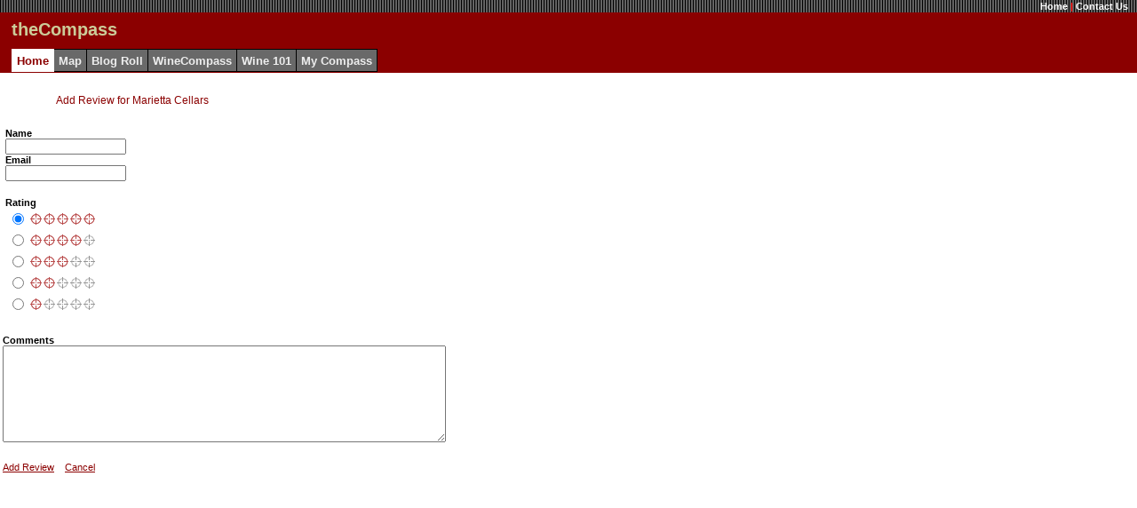

--- FILE ---
content_type: text/html; charset=utf-8
request_url: http://www.winecompass.com/DesktopModules/Company/companyreviewadd.aspx?CompanyID=2309
body_size: 11697
content:

<HTML>
    <HEAD>
        <title>Welcome to the Wine Compass</title>
        <link rel="stylesheet" href="../../WineCompass.css" type="text/css">
    </HEAD>
    <body leftmargin="0" bottommargin="0" rightmargin="0" topmargin="0" marginheight="0" marginwidth="0">
        <table cellspacing="0" cellpadding="0" width="100%" border="0">
            <tr valign="top">
                <td colspan="2">
                    

<table width="100%" cellspacing="0" class="HeadBg" border="0">
	<tr valign="top">
		<td colspan="3" class="SiteLink" background="/images/bars.gif" align="right">
			<span id="SiteHeader_WelcomeMessage" style="color:#EEEEEE;"></span>
			<a href="/DesktopDefault.aspx?tabindex=0&amp;tabid=1" class="SiteLink">
				Home</a>
			<span class="Accent">
                |</span>
			<a href="/DesktopModules/ContactUs.aspx" class="SiteLink">Contact Us</a>
			
			&nbsp;&nbsp;
		</td>
	</tr>
	<tr>
		<td width="10" rowspan="2">
			&nbsp;
		</td>
		<td height="40">
			<span id="SiteHeader_siteName" class="SiteTitle">theCompass</span>
		</td>
		<td align="center" rowspan="2">
			<!--
			<a href="http://clickserve.cc-dt.com/link/click?lid=41000000008005081"><img src="http://clickserve.cc-dt.com/link/banner?lid=41000000008005081" border="0" alt="Wine Enthusiast - 468 x 60"></a>
			-->
		</td>
	</tr>
	<tr>
		<td>
			<table id="SiteHeader_tabs" class="OtherTabsBg" cellspacing="0" style="border-collapse:collapse;">
	<tr>
		<td class="TabBg" style="border-width:1px;border-style:solid;height:25px;">
					&nbsp;<span class="SelectedTab">Home</span>&nbsp;
				</td><td style="border-width:1px;border-style:solid;height:25px;">
					&nbsp;<a href='/DesktopDefault.aspx?tabindex=1&tabid=2' class="OtherTabs">Map</a>&nbsp;
				</td><td style="border-width:1px;border-style:solid;height:25px;">
					&nbsp;<a href='/DesktopDefault.aspx?tabindex=2&tabid=12' class="OtherTabs">Blog Roll</a>&nbsp;
				</td><td style="border-width:1px;border-style:solid;height:25px;">
					&nbsp;<a href='/DesktopDefault.aspx?tabindex=3&tabid=14' class="OtherTabs">WineCompass</a>&nbsp;
				</td><td style="border-width:1px;border-style:solid;height:25px;">
					&nbsp;<a href='/DesktopDefault.aspx?tabindex=4&tabid=3' class="OtherTabs">Wine 101</a>&nbsp;
				</td><td style="border-width:1px;border-style:solid;height:25px;">
					&nbsp;<a href='/DesktopDefault.aspx?tabindex=5&tabid=13' class="OtherTabs">My Compass</a>&nbsp;
				</td>
	</tr>
</table>
		</td>
	</tr>
</table>

                </td>
            </tr>
            <tr>
                <td align="left" valign="top" width="100%" nowrap>
                    <table height="100%" align="left" cellspacing="0" cellpadding="0" width="100%" border="0">
                        <tr valign="top">
                            <td nowrap>
                                <img align="left" width="24" src="../../images/1x1.gif">
                                <table cellspacing="0" cellpadding="0" width="100%" border="0">
                                    <tr>
                                        <td class="ContentHead">
                                            <img align="left" height="32" width="60" src="../../images/1x1.gif"><h3>Add Review for 
                                                <span id="CompanyName">Marietta Cellars</span></h3>
                                        </td>
                                    </tr>
                                </table>
                                <form method="post" action="./companyreviewadd.aspx?CompanyID=2309" language="javascript" onsubmit="javascript:return WebForm_OnSubmit();" id="_ctl0">
<div class="aspNetHidden">
<input type="hidden" name="__EVENTTARGET" id="__EVENTTARGET" value="" />
<input type="hidden" name="__EVENTARGUMENT" id="__EVENTARGUMENT" value="" />
<input type="hidden" name="__VIEWSTATE" id="__VIEWSTATE" value="/[base64]" />
</div>

<script type="text/javascript">
<!--
var theForm = document.forms['_ctl0'];
if (!theForm) {
    theForm = document._ctl0;
}
function __doPostBack(eventTarget, eventArgument) {
    if (!theForm.onsubmit || (theForm.onsubmit() != false)) {
        theForm.__EVENTTARGET.value = eventTarget;
        theForm.__EVENTARGUMENT.value = eventArgument;
        theForm.submit();
    }
}
// -->
</script>


<script src="/WebResource.axd?d=5EBnWKOvqhK-QrrBpIUe-vVv010XtyRrqGyEAiAwVS2ZQg4a_Nnm4TXZ8pjUjQnNAd7HTqpgLxUHF6Xwc3aQr0nGFLBPY-62Qrdx9yQPboI1&amp;t=638901289900000000" type="text/javascript"></script>


<script src="/WebResource.axd?d=WPVN5daf1MxnXhqIVxx8cRbMIT2e0rt2z2fvA6pnpspIC4LlfA6yoEBwBK6vy9YhI29SM6embSzOT8noWKNPoeuk7t_ZY419B5plBYj9GwY1&amp;t=638901289900000000" type="text/javascript"></script>
<script type="text/javascript">
<!--
function WebForm_OnSubmit() {
if (typeof(ValidatorOnSubmit) == "function" && ValidatorOnSubmit() == false) return false;
return true;
}
// -->
</script>

<div class="aspNetHidden">

	<input type="hidden" name="__VIEWSTATEGENERATOR" id="__VIEWSTATEGENERATOR" value="FE513F12" />
	<input type="hidden" name="__EVENTVALIDATION" id="__EVENTVALIDATION" value="/wEdAA0s2D4SNdM+pUTQLTqHaxJLT/Bnpuy+nH6ksNuqf4WyyaiIOPEWNJ0JB9sbRJZ25cVPw8sY8w2dfyhmliU3pmbOxGtXueXVq8I5N4jIr0fDLjrgUgqUbCH1U7iORILfQHC32tQmVxoLuVAbWjp6sqHRjZI6SdQQXY9/dzmygFXesvxTBuhvnEWJg0o5ePvKFY0Fyl1nlHYZm6/x3rntj2u10q3SmupZagH3nWA5EWhB5NdYntwu32bSX8A27cLzar0WsinyjsX8IEyvGzBNz9FFF+rCiwf+uzSEcY5rIfJX3BJYir9MPDbx4oNaFWNVcLc=" />
</div>
                                    <table width="500" border="0">
                                        <tr valign="top">
                                            <td>
                                                <table border="0">
                                                    <tr>
                                                        <td valign="top" width="550">
                                                            <span class="NormalBold">Name</span>
                                                            <br>
                                                            <input name="Name" type="text" id="Name" class="Normal" />
                                                            <span controltovalidate="Name" errormessage="&#39;Name&#39; must not be left blank." display="Dynamic" id="rvfName" evaluationfunction="RequiredFieldValidatorEvaluateIsValid" initialvalue="" style="font-family:verdana;font-size:9pt;display:none;">'Name' must not be left blank.</span>
                                                            <br>
                                                            <span class="NormalBold">Email</span>
                                                            <br>
                                                            <input name="Email" type="text" id="Email" class="Normal" />
                                                            <br>
                                                            <br>
                                                            <span class="NormalBold">Rating</span>
                                                            <br>
                                                            <table id="Rating">
	<tr>
		<td><input id="Rating_0" type="radio" name="Rating" value="5" checked="checked" /><label for="Rating_0">
                                                                    <img src="../../Images/reviewrating5.gif"></label></td>
	</tr><tr>
		<td><input id="Rating_1" type="radio" name="Rating" value="4" /><label for="Rating_1">
                                                                    <img src="../../Images/reviewrating4.gif"></label></td>
	</tr><tr>
		<td><input id="Rating_2" type="radio" name="Rating" value="3" /><label for="Rating_2">
                                                                    <img src="../../Images/reviewrating3.gif"></label></td>
	</tr><tr>
		<td><input id="Rating_3" type="radio" name="Rating" value="2" /><label for="Rating_3">
                                                                    <img src="../../Images/reviewrating2.gif"></label></td>
	</tr><tr>
		<td><input id="Rating_4" type="radio" name="Rating" value="1" /><label for="Rating_4">
                                                                    <img src="../../Images/reviewrating1.gif"></label></td>
	</tr>
</table>
                                                        </td>
                                                    </tr>
                                                </table>
                                                <br>
                                                <span class="NormalBold">Comments</span>
                                                <br>
                                                <textarea name="Comment" rows="7" cols="60" id="Comment">
</textarea>
                                                <span controltovalidate="Comment" errormessage="&#39;Comment&#39; must not be left blank." display="Dynamic" id="rvfComment" evaluationfunction="RequiredFieldValidatorEvaluateIsValid" initialvalue="" style="font-family:verdana;font-size:9pt;display:none;">'Comment' must not be left blank.</span>
                                                <br>
                                                <span id="Message" class="NormalRed"></span>
                                                <br>
                                                <a id="UpdateBtn" class="CommandButton" href="javascript:WebForm_DoPostBackWithOptions(new WebForm_PostBackOptions(&quot;UpdateBtn&quot;, &quot;&quot;, true, &quot;&quot;, &quot;&quot;, false, true))">Add Review</a>
                                                &nbsp;
                                                <a id="cancelButton" class="CommandButton" href="javascript:__doPostBack(&#39;cancelButton&#39;,&#39;&#39;)" style="border-style:None;">Cancel</a>
                                                <!--
												<input type="image" name="ReviewAddBtn" id="ReviewAddBtn" src="../images/submit.gif" onclick="javascript:WebForm_DoPostBackWithOptions(new WebForm_PostBackOptions(&quot;ReviewAddBtn&quot;, &quot;&quot;, true, &quot;&quot;, &quot;&quot;, false, false))" language="javascript" />
												<a id="BackButton"><img src="../images/cancel.gif" alt="" /></a>
												-->
                                                
                                                
                                            </td>
                                        </tr>
                                    </table>
                                
<script type="text/javascript">
<!--
var Page_Validators =  new Array(document.getElementById("rvfName"), document.getElementById("rvfComment"));
// -->
</script>


<script type="text/javascript">
<!--

var Page_ValidationActive = false;
if (typeof(ValidatorOnLoad) == "function") {
    ValidatorOnLoad();
}

function ValidatorOnSubmit() {
    if (Page_ValidationActive) {
        return ValidatorCommonOnSubmit();
    }
    else {
        return true;
    }
}
        // -->
</script>
</form>
                            </td>
                        </tr>
                    </table>
                </td>
            </tr>
        </table>
    </body>
</HTML>
